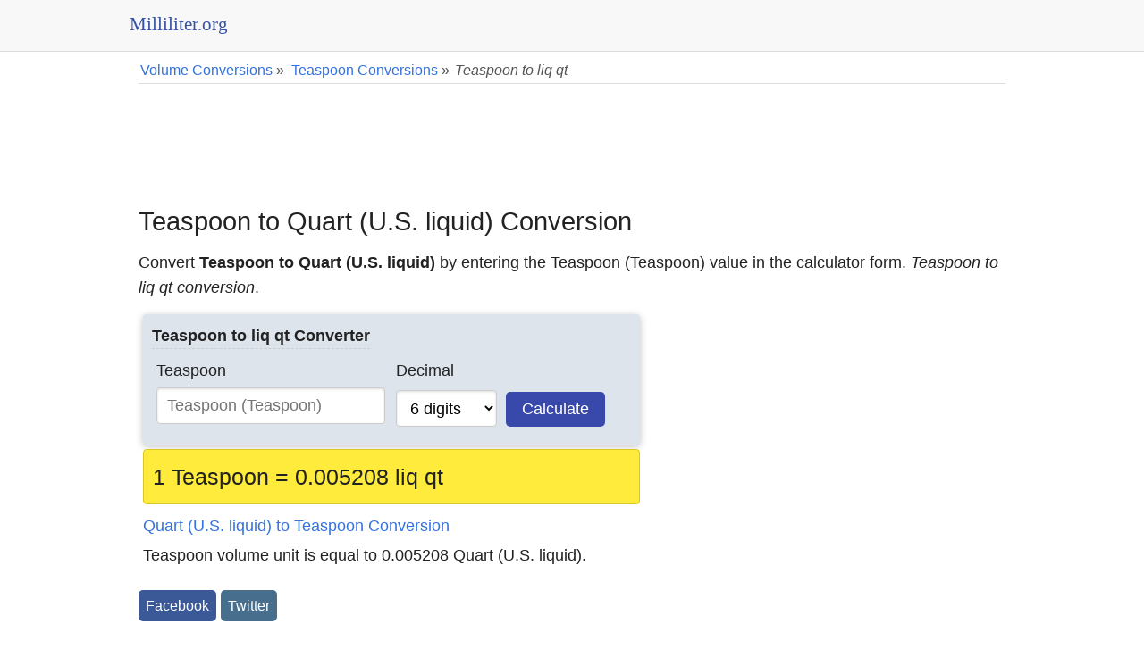

--- FILE ---
content_type: text/html
request_url: https://www.milliliter.org/teaspoon-to-quart-liquid-conversion
body_size: 5091
content:
<!DOCTYPE html>
<html lang="en">
<head><meta charset="utf-8"><meta name="viewport" content="width=device-width, initial-scale=1">
<link rel="icon" type="image/png" href="/favicon.png" />
<style>main,select{background-color:#fff}.button,footer{text-align:center}*{box-sizing:border-box;margin:0;padding:0}html{font-family:sans-serif;font-size:18px;overflow-y:scroll}body{line-height:1.6;font-weight:400;background-color:#fff;color:#222}.row:after{content:"";clear:both;display:block}[class*=col-]{padding:5px;float:left;width:100%}.col-6{padding:5px}h1,h2,h3,h4,h5,h6{font-weight:400;line-height:1.5;margin:20px 0 10px}h1{font-size:1.6em}h2{font-size:1.5em}h3{font-size:1.4em}h4,h5{font-size:1.3em}a,a:visited{color:#3372df;text-decoration:none}a:hover{color:#111}.comments{margin-top:21px;padding:10px;background-color:#f8f8f8}.comcon{background-color:#fff;overflow:auto;border-radius:4px;padding:10px;margin:5px 0;border:1px solid #ddd}.comaut{font-weight:600}.comcon .date{color:#555;font-size:85%;float:right}.comcon p{border-top:1px dashed #ccc;clear:left}.comments form{margin:15px 0;background-color:#f1f1f1;padding:10px;border:1px solid #ddd;border-radius:4px}#message{background-color:#e3f1d4;padding:10px}p{margin:5px 0 10px}ul{padding-left:20px;list-style-type:square}li a{line-height:27px}header{margin-bottom:5px;border-bottom:1px solid #ddd;padding:10px 0 2px;z-index:1;background-color:#f8f8f8;-webkit-font-smoothing:antialiased}header .row,main,nav{max-width:1000px;margin:0 auto}form,label{display:block;margin:5px 0}main{padding:1px 15px 15px;min-height:500px;border-bottom:0}footer{background-color:#424242;border-top:1px solid #ddd;font-size:90%;padding:20px 0;color:#e0e0e0}.button,select{font-size:100%}footer a,footer a:visited{color:#eaeaea}footer a:hover{opacity:.8}footer ul{padding-left:0}label.noblock{padding:2px 12px}fieldset{border:0}.button,.list-horizontal li,select{display:inline-block}select{height:2.25em}textarea{width:100%}input,select,textarea{padding:.5em .6em;margin-right:5px;border:1px solid #ccc;box-shadow:inset 0 1px 3px #ddd;border-radius:4px;display:inline-block;font-size:100%;-webkit-box-sizing:border-box;-moz-box-sizing:border-box}.button,.social{margin:5px 0}legend{font-weight:600;border-bottom:1px dashed #ccc}pre{background-color:#f7f7f7;overflow:auto;font-family:monospace;padding:10px}.button{border:0;line-height:normal;white-space:nowrap;vertical-align:baseline;cursor:pointer;-webkit-user-drag:none;-webkit-user-select:none;-moz-user-select:none;-ms-user-select:none;overflow:visible;padding:.5em 1em;color:#fff;background-color:#3949ab;border-radius:5px}.button:focus,.button:hover{opacity:.9}.button:focus{outline:0}.button-small{font-size:90%}.share-on-twitter{background:#486e8e}.share-on-facebook{background:#3B5997}.share-on-googleplus{background:#b50e0a}.social .button{font-size:90%;padding:8px;color:#fff}table{margin-bottom:21px;border-collapse:collapse;border:1px solid #ddd;width:95%}th{background-color:#e2f0c6}td,th{padding:8px 5px;text-align:left}tr{border-bottom:1px solid #ddd}tr:nth-child(odd){background-color:#fff}tr:nth-child(even){background-color:#f7f7f7}.bgrs,.form{background-color:#dee4ec}.form{margin:1px 0;padding:5px 10px}.list-horizontal,.list-vertical{list-style-type:none}.list-horizontal li a{padding:2px}.list-vertical li{width:100%;border-bottom:1px dotted #333}.list-vertical li a{display:block;padding:2px 0}#breadcrumb div,.noblock{display:inline-block}.list-horizontal li a:before,.list-vertical li a:before{content:"\00bb";padding-right:5px;color:#bbb}#breadcrumb{margin-bottom:5px;min-height:27px;font-size:.875em;color:#555;border-bottom:1px solid #ddd}#breadcrumb div{margin:2px}.center{text-align:center}.rounded{border-radius:4px;-webkit-border-radius:4px}.margin10{margin:10px 0}.full-width{width:100%}.bgrs{padding:5px}.bg-gray{background-color:#777}.shadow{box-shadow:0 2px 8px 0 rgba(0,0,0,.25)}.margin20{margin:20px 0}.margin10a{display:block;margin:10px auto}time,ul .date{color:#555;font-size:85%;display:block}.cd-top{overflow:hidden;display:inline-block;height:40px;width:40px;position:fixed;bottom:40px;right:10px;z-index:10;font-size:36px;line-height:55px;color:#fff;background-color:rgba(125,125,125,.5);visibility:hidden;opacity:0;border-radius:4px;-webkit-border-radius:4px;-webkit-transition:opacity .3s 0s,visibility 0s .3s;-moz-transition:opacity .3s 0s,visibility 0s .3s;transition:opacity .3s 0s,visibility 0s .3s}.cd-top:hover{opacity:1;color:#eee}.cd-is-visible{visibility:visible;opacity:1}@media only screen and (min-width:768px){.col-1{width:8.33%}.col-2{width:16.66%}.col-3{width:25%}.col-4{width:33.33%}.col-5{width:41.66%}.col-6{width:50%}.col-7{width:58.33%}.col-8{width:66.66%}.col-9{width:75%}.col-10{width:83.33%}.col-11{width:91.66%}.col-12{width:100%}.col-7-10{width:70%}.col-3-10{width:30%}}@media (max-width:480px){.bgrs,.form{margin:1px 0}.comments,.comcon{padding:5px}html{font-size:16px}main{padding:5px}main [class*=col-]{padding:1px}header [class*=col-]{padding:6px 0}header .col-9{padding:0}.form{padding:5px}.social div{display:inline-block}h1,h2,h3,h4,h5,h6{line-height:1.4;margin:10px 0}h1{font-size:1.4em}h2{font-size:1.3em}h3,h4,h5{font-size:1.2em}td,th{padding:4px 3px}.cd-top{right:5px;bottom:5px}input,select,textarea{margin-bottom:3px;margin-right:0}}@media print{.social{display:none}}#result{font-size:1.4em;padding:10px;background-color:#ffeb3b;border:1px solid #dac725}</style>
<link rel="apple-touch-icon" sizes="180x180" href="https://www.milliliter.org/apple-touch-icon.png" />
<link rel="apple-touch-icon" sizes="120x120" href="https://www.milliliter.org/apple-touch-icon-120x120.png" />
<link rel="icon" sizes="192x192" href="https://www.milliliter.org/icon.png" />
<style>
@media (max-width: 799px) {
.m2 {
    width: 50%;
}
.m40 {
    width:40%;
    
}
.m60 {
    width:60%;
}

header .m40 {
        text-align:center;
        margin-top: 5px;
}

.gsc-input-box {
    padding-top: 1px !important;
    padding-bottom: 1px !important;
    border-top-left-radius: 5px !important;
    border-bottom-left-radius: 5px !important;
}

.cse .gsc-search-button-v2, .gsc-search-button-v2 {
    padding: 8px 27px !important;
}

.button, .social {
    margin: 1px 0;
}

form input {width:100%;}

}
.gsc-search-box table {
    margin: 3px 0;
}
.gsc-search-box table, .gsc-search-box tr{
    border:0;   
}
.gsc-search-box  tr:nth-child(odd){
   background-color: #fff !important;
}
input.gsc-input { box-shadow: none;}
.cse .gsc-search-button-v2, .gsc-search-button-v2 {
    padding:9px 18px !important;
}
table.gsc-search-box td {padding:1px 5px;}

td.gsc-search-button {
    padding: 0 !important;
}

@media screen and (max-width: 800px) {
table.gsc-search-box {
    margin-top:1px;
}
}
</style>
    <!-- Global site tag (gtag.js) - Google Analytics -->
    <script async src="https://www.googletagmanager.com/gtag/js?id=UA-189976743-1"></script>
    <script>
        window.dataLayer = window.dataLayer || [];
        function gtag(){dataLayer.push(arguments);}
        gtag('js', new Date());
        gtag('config', 'UA-189976743-1');
    </script>
<script data-ad-client="ca-pub-9305950582188072" async src="https://pagead2.googlesyndication.com/pagead/js/adsbygoogle.js"></script>
<title>Teaspoon to Quart (U.S. liquid) Conversion Teaspoon to liq qt</title>
<meta name="description" content="Teaspoon to Quart (U.S. liquid) conversion calculator of volume metric units, unit value of Teaspoon (Teaspoon) is equal to 0.005208 Quart (U.S. liquid) (liq qt)." />
<meta property="og:title" content="Teaspoon to Quart (U.S. liquid) Conversion" />
<meta property="og:image" content="https://www.milliliter.org/oglogo.png" />
<meta property="og:site_name" content="Milliliter.org Volume Conversion" />
<meta property="og:description" content="Convert Teaspoon to Quart (U.S. liquid) volume metric units." />
</head>
<body>
<header>
    <div class="row">
        <div class="col-8 m40">
<a href="/" title="Volume Conversion"><svg version="1.1" xmlns="http://www.w3.org/2000/svg" xmlns:xlink="http://www.w3.org/1999/xlink" x="0" y="0" width="132" height="27" viewBox="0, 0, 132, 27"><g id="Layer_1" transform="translate(-205, -69.5)"><text transform="matrix(1, 0, 0, 1, 272.01, 81.5)"><tspan x="-67.01" y="7" font-family="Verdana" font-size="21" kerning="2" fill="#3753a5">Milliliter.org</tspan></text></g></svg></a>
        </div>
    </div>    
</header><main>
    <div id="breadcrumb">
<div itemscope itemtype="http://data-vocabulary.org/Breadcrumb">
<a href="https://www.milliliter.org/"  itemprop="url">
<span itemprop="title">Volume Conversions</span>
</a> &raquo; </div> 
<div itemscope itemtype="http://data-vocabulary.org/Breadcrumb">
<a href="https://www.milliliter.org/teaspoon-conversions" itemprop="url">
<span itemprop="title">Teaspoon Conversions</span>
</a> &raquo; </div> 
<em>Teaspoon to liq qt</em>
</div>
<div class="center">
  <script async src="https://pagead2.googlesyndication.com/pagead/js/adsbygoogle.js"></script>
  <!-- https://www.milliliter.org/ -->
  <ins class="adsbygoogle"
       style="display:inline-block;min-width:320px;max-width:1000px;width:100%;height:100px"
       data-ad-client="ca-pub-9305950582188072"
       data-ad-slot="1363425623"></ins>
  <script>
      (adsbygoogle = window.adsbygoogle || []).push({});
  </script>
</div>
    

<h1 id="mainHeader">Teaspoon to Quart (U.S. liquid) Conversion</h1>
<p>Convert <strong>Teaspoon to Quart (U.S. liquid)</strong> by entering the Teaspoon (Teaspoon) value in the calculator form.
<em>Teaspoon to liq qt conversion</em>.</p>

<div class="row">
<div class="col-7">
<div class="form shadow rounded">
<form name="calculator" method="post">
<fieldset>
<legend>Teaspoon to liq qt Converter</legend>
<div class="row">
<div class="col-6 m40">
<label for="teaspoon">Teaspoon</label>
<input type="number" step="0.000000000001" placeholder="Teaspoon (Teaspoon)" id="teaspoon" name="teaspoon" value="" title="Teaspoon" required />
</div>
<div class="col-6 m60">
<label for="decimalDigits">Decimal</label>
<select id="decimalDigits" name="decimalDigits" onchange="Calculate()">
<option value="0">No digits</option>
<option value="1">1 digits</option>
<option value="2">2 digits</option>
<option value="3">3 digits</option>
<option value="4">4 digits</option>
<option value="5">5 digits</option>
<option value="6" selected="selected">6 digits</option>
<option value="7">7 digits</option>
<option value="8">8 digits</option>
<option value="9">9 digits</option>
</select>
<button class="button" type="submit">Calculate</button>
</div></div>
</fieldset>
</form>
</div>
<p id="result" class="rounded">1 Teaspoon = 0.005208 liq qt</p>
<a href="/quart-liquid-to-teaspoon-conversion" title="Quart (U.S. liquid) to Teaspoon Conversion">Quart (U.S. liquid) to Teaspoon Conversion</a><p>Teaspoon volume unit is equal to 0.005208 Quart (U.S. liquid).</p>
</div>
    <div class="col-5">
        <div class="center">
  <script async src="https://pagead2.googlesyndication.com/pagead/js/adsbygoogle.js"></script>
  <!-- https://www.milliliter.org/ -->
  <ins class="adsbygoogle"
       style="display:block"
       data-ad-client="ca-pub-9305950582188072"
       data-ad-slot="1363425623"
       data-ad-format="auto"
       data-full-width-responsive="true"></ins>
  <script>
      (adsbygoogle = window.adsbygoogle || []).push({});
  </script>
</div>
  
    </div>
</div>
<div class="social">
<a href="https://www.facebook.com/sharer/sharer.php?u=https%3A%2F%2Fwww.milliliter.org%2Fteaspoon-to-quart-liquid-conversion" rel="noopener" target="_blank" class="button share-on-facebook">Facebook</a>
<a href="https://twitter.com/intent/tweet?url=https%3A%2F%2Fwww.milliliter.org%2Fteaspoon-to-quart-liquid-conversion" rel="noopener" target="_blank" class="button share-on-twitter">Twitter</a>
</div><h2>How Many Quart (U.S. liquid) in a Teaspoon</h2>
<p>There are 0.005208 Quart (U.S. liquid) in a Teaspoon.</p>

<h3>Conversion Factors for Quart (U.S. liquid) and Teaspoon</h3>
<table>
<tr><th>Volume Unit</th><th>Symbol</th><th>Factor</th></tr>
<tr>
<td>Teaspoon</td>
<td>Teaspoon</td>
<td>4.928922 &times; 10<sup> -6</sup> m&sup3;</td>
</tr>
<tr>
<td>Quart (U.S. liquid)</td>
<td>liq qt</td>
<td>9.463529 &times; 10<sup> -4</sup> m&sup3;</td>
</tr>
</table>

 
<h3>Teaspoon to Quart (U.S. liquid) Calculation</h3>
<p>We calculate the base unit equivalent of Teaspoon and Quart (U.S. liquid) with the base unit factor of volume cubic meter.</p>
<div class="calculation">
<pre>1 Teaspoon = 4.928922 * 10<sup>-6</sup> m&sup3;
1 liq qt = 9.463529 * 10<sup>-4</sup> m&sup3;
1 liq qt = 0.0009463529 m&sup3;

1 m&sup3; = (1/0.0009463529) liq qt
1 m&sup3; = 1056.6882607957 liq qt

1 Teaspoon = 4.928922 * 10<sup>-6</sup> * 1056.6882607957 liq qt
1 Teaspoon = 0.0052083340157778 liq qt</pre>
</div>
<h3>Teaspoon to Quart (U.S. liquid) Conversion Table</h3>
<table>
<tr><th>Teaspoon</th><th>Quart (U.S. liquid)</th></tr>
<tr><td>1 Teaspoon</td><td>0.005208 liq qt</td></tr><tr><td>100 Teaspoon</td><td>0.5208 liq qt</td></tr><tr><td>200 Teaspoon</td><td>1.0416 liq qt</td></tr><tr><td>300 Teaspoon</td><td>1.5624 liq qt</td></tr><tr><td>400 Teaspoon</td><td>2.0832 liq qt</td></tr><tr><td>500 Teaspoon</td><td>2.604 liq qt</td></tr><tr><td>600 Teaspoon</td><td>3.1248 liq qt</td></tr><tr><td>700 Teaspoon</td><td>3.6456 liq qt</td></tr><tr><td>800 Teaspoon</td><td>4.1664 liq qt</td></tr><tr><td>900 Teaspoon</td><td>4.6872 liq qt</td></tr><tr><td>1000 Teaspoon</td><td>5.208 liq qt</td></tr><tr><td>1100 Teaspoon</td><td>5.7288 liq qt</td></tr><tr><td>1200 Teaspoon</td><td>6.2496 liq qt</td></tr><tr><td>1300 Teaspoon</td><td>6.7704 liq qt</td></tr><tr><td>1400 Teaspoon</td><td>7.2912 liq qt</td></tr><tr><td>1500 Teaspoon</td><td>7.812 liq qt</td></tr><tr><td>1600 Teaspoon</td><td>8.3328 liq qt</td></tr><tr><td>1700 Teaspoon</td><td>8.8536 liq qt</td></tr><tr><td>1800 Teaspoon</td><td>9.3744 liq qt</td></tr><tr><td>1900 Teaspoon</td><td>9.8952 liq qt</td></tr><tr><td>2000 Teaspoon</td><td>10.416 liq qt</td></tr></table>
<h4>Abbreviations</h4>
<ul>
<li>Teaspoon : Teaspoon</li>
<li>liq qt : Quart (U.S. liquid)</li>
<li>m&sup3; : Cubic Meter</li>
</ul>
<label for="linktothis">Link to this volume converter</label>
<textarea id="linktothis" readonly="readonly" onclick="this.focus();
this.select()" class="u-full-width">
&lt;a href="https://www.milliliter.org/teaspoon-to-quart-liquid-conversion" title="Teaspoon to Quart (U.S. liquid) Conversion"&gt;Teaspoon to Quart (U.S. liquid) Conversion&lt;/a&gt;
</textarea>
<a href="https://www.milliliter.org/teaspoon-to-quart-liquid-conversion" title="Teaspoon to Quart (U.S. liquid) Conversion">Teaspoon to Quart (U.S. liquid) Conversion</a>

<h3>Related Volume Conversions</h3>
<ul><li><a href="/teaspoon-to-centiliters-conversion" title="Teaspoon to Centiliters Conversion">Teaspoon to Centiliters</a></li><li><a href="/teaspoon-to-cubic-feet-conversion" title="Teaspoon to Cubic Feet Conversion">Teaspoon to Cubic Feet</a></li><li><a href="/teaspoon-to-quart-dry-conversion" title="Teaspoon to Quart (U.S. dry) Conversion">Teaspoon to Quart (U.S. dry)</a></li><li><a href="/teaspoon-to-gallons-us-conversion" title="Teaspoon to Gallons (U.S.) Conversion">Teaspoon to Gallons (U.S.)</a></li><li><a href="/teaspoon-to-gallons-imperial-conversion" title="Teaspoon to Gallons (Imperial) Conversion">Teaspoon to Gallons (Imperial)</a></li><li><a href="/teaspoon-to-cubic-meters-conversion" title="Teaspoon to Cubic Meters Conversion">Teaspoon to Cubic Meters</a></li><li><a href="/teaspoon-to-bushel-conversion" title="Teaspoon to Bushel Conversion">Teaspoon to Bushel</a></li><li><a href="/teaspoon-to-acre-feet-conversion" title="Teaspoon to Acre Feet Conversion">Teaspoon to Acre Feet</a></li></ul><p>List all <a href="https://www.milliliter.org/teaspoon-conversions" title="Teaspoon Conversions">Teaspoon Conversions</a> &raquo;</p>
<br />
<br />
</main>
<footer>
<p>&copy; 2015-2026 www.Milliliter.org</p>
<ul class="list-horizontal">
<li><a href="/about" title="About Us">About Us</a></li>
<li><a href="/contact-us" title="Contact Us">Contact Us</a></li>
<li><a href="/privacy" title="Privacy Policy">Privacy Policy</a></li>
<li><a href="/links" title="Links">Links</a></li>
</ul>
</footer>
<script type="application/ld+json">{"@context":"http://schema.org","@type":"WebSite","name":"Volume Conversion","url":"http://www.milliliter.org/"}</script><script>
  
function Calculate()
{
var input = document.getElementById('teaspoon');

if (input.value.length === 0)
{
alert("Please enter the Teaspoon value.");
input.focus();
return false;
} else {
if (!isNumber(input.value))
{
alert("Please enter a numeric Teaspoon value.");
input.focus();
return false;
} else {
var num = input.value;
var decdigits = document.getElementById('decimalDigits').value;
var calculated = num * 0.0052083340157778;
calculated = calculated.toFixed(decdigits);
document.getElementById('result').innerHTML = num + ' Teaspoon = ' + calculated + ' liq qt';

}
}
return false;
}

function isNumber(n) {
return !isNaN(parseFloat(n)) && isFinite(n);
}
</script></body></html>

--- FILE ---
content_type: text/html; charset=utf-8
request_url: https://www.google.com/recaptcha/api2/aframe
body_size: 266
content:
<!DOCTYPE HTML><html><head><meta http-equiv="content-type" content="text/html; charset=UTF-8"></head><body><script nonce="mkm0UIqHAds20w8dIsICxA">/** Anti-fraud and anti-abuse applications only. See google.com/recaptcha */ try{var clients={'sodar':'https://pagead2.googlesyndication.com/pagead/sodar?'};window.addEventListener("message",function(a){try{if(a.source===window.parent){var b=JSON.parse(a.data);var c=clients[b['id']];if(c){var d=document.createElement('img');d.src=c+b['params']+'&rc='+(localStorage.getItem("rc::a")?sessionStorage.getItem("rc::b"):"");window.document.body.appendChild(d);sessionStorage.setItem("rc::e",parseInt(sessionStorage.getItem("rc::e")||0)+1);localStorage.setItem("rc::h",'1769773306501');}}}catch(b){}});window.parent.postMessage("_grecaptcha_ready", "*");}catch(b){}</script></body></html>